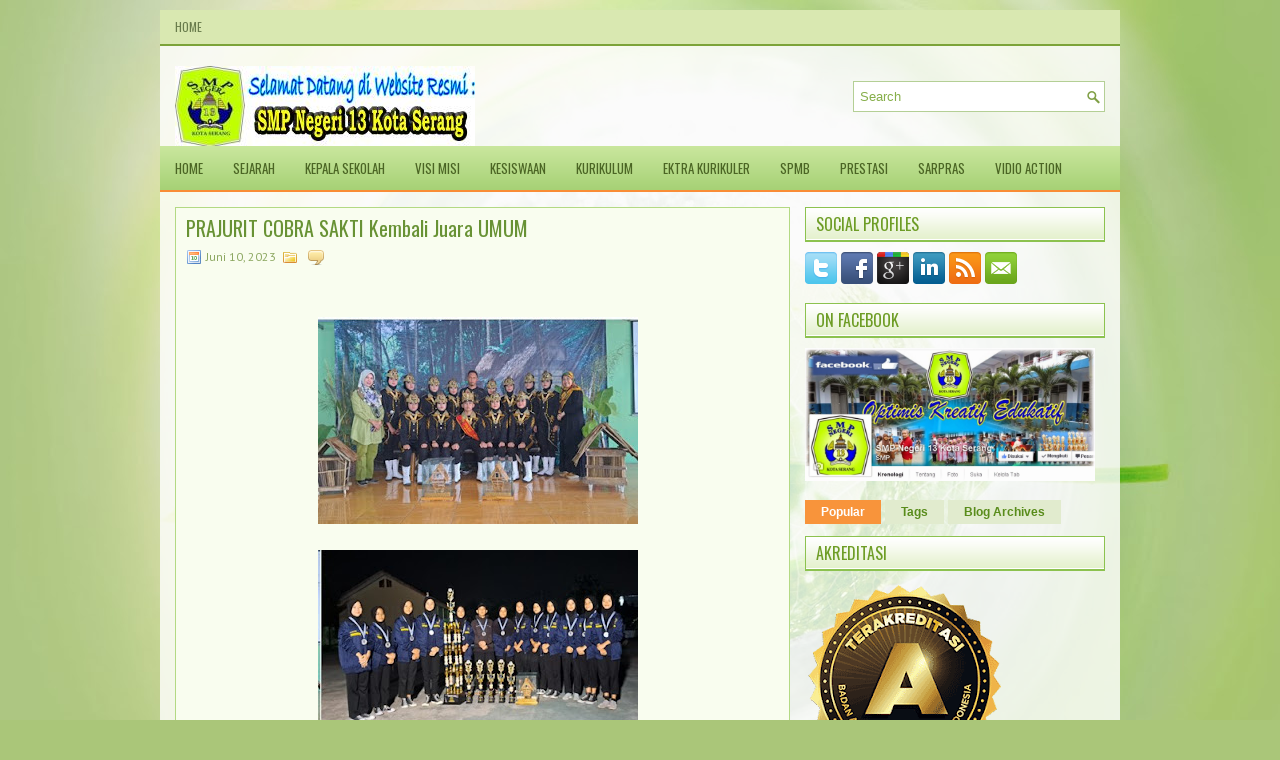

--- FILE ---
content_type: text/html; charset=UTF-8
request_url: http://www.smpn13kotaserang.sch.id/b/stats?style=BLACK_TRANSPARENT&timeRange=ALL_TIME&token=APq4FmBuzD4pzmItVMLbWbZqunmVaQ-DDtNE0kLoLNC9t_Zq9PuFc47xoKC4SYx9PHKLRm5FMMl-LMhdklWpywfBSOrcWzQJEQ
body_size: 265
content:
{"total":205815,"sparklineOptions":{"backgroundColor":{"fillOpacity":0.1,"fill":"#000000"},"series":[{"areaOpacity":0.3,"color":"#202020"}]},"sparklineData":[[0,51],[1,19],[2,39],[3,20],[4,5],[5,29],[6,98],[7,13],[8,40],[9,23],[10,49],[11,34],[12,41],[13,32],[14,46],[15,30],[16,22],[17,27],[18,32],[19,30],[20,13],[21,24],[22,19],[23,26],[24,8],[25,22],[26,27],[27,11],[28,19],[29,16]],"nextTickMs":105882}

--- FILE ---
content_type: text/javascript; charset=UTF-8
request_url: http://www.smpn13kotaserang.sch.id/feeds/posts/default/-/Motto%20:Optimis,%20Kreatif,%20Edukatif%20(OKE)?published&alt=json-in-script&callback=labelthumbs
body_size: 789
content:
// API callback
labelthumbs({"version":"1.0","encoding":"UTF-8","feed":{"xmlns":"http://www.w3.org/2005/Atom","xmlns$openSearch":"http://a9.com/-/spec/opensearchrss/1.0/","xmlns$blogger":"http://schemas.google.com/blogger/2008","xmlns$georss":"http://www.georss.org/georss","xmlns$gd":"http://schemas.google.com/g/2005","xmlns$thr":"http://purl.org/syndication/thread/1.0","id":{"$t":"tag:blogger.com,1999:blog-7888668446925363291"},"updated":{"$t":"2025-06-30T22:58:04.963-07:00"},"title":{"type":"text","$t":"SMPN 13 Kota Serang"},"subtitle":{"type":"html","$t":"Sekolah Standar Nasional (SSN)"},"link":[{"rel":"http://schemas.google.com/g/2005#feed","type":"application/atom+xml","href":"http:\/\/www.smpn13kotaserang.sch.id\/feeds\/posts\/default"},{"rel":"self","type":"application/atom+xml","href":"http:\/\/www.blogger.com\/feeds\/7888668446925363291\/posts\/default\/-\/Motto+%3AOptimis%2C+Kreatif%2C+Edukatif+%28OKE%29?alt=json-in-script"},{"rel":"alternate","type":"text/html","href":"http:\/\/www.smpn13kotaserang.sch.id\/search\/label\/Motto%20%3AOptimis%2C%20Kreatif%2C%20Edukatif%20%28OKE%29"},{"rel":"hub","href":"http://pubsubhubbub.appspot.com/"}],"author":[{"name":{"$t":"smpn 13 kota serang"},"uri":{"$t":"http:\/\/www.blogger.com\/profile\/10200213239860051254"},"email":{"$t":"noreply@blogger.com"},"gd$image":{"rel":"http://schemas.google.com/g/2005#thumbnail","width":"16","height":"16","src":"https:\/\/img1.blogblog.com\/img\/b16-rounded.gif"}}],"generator":{"version":"7.00","uri":"http://www.blogger.com","$t":"Blogger"},"openSearch$totalResults":{"$t":"0"},"openSearch$startIndex":{"$t":"1"},"openSearch$itemsPerPage":{"$t":"25"}}});